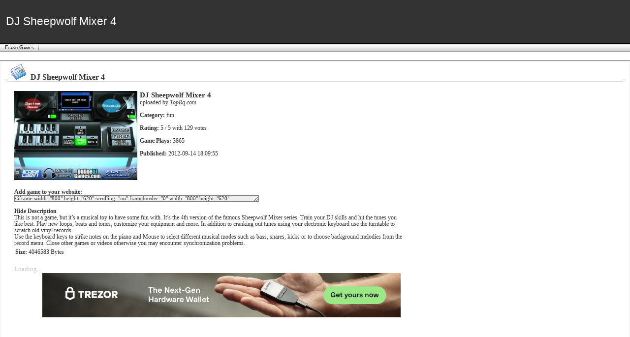

--- FILE ---
content_type: text/html; charset=UTF-8
request_url: https://www.butkaj.com/go/flash/file.php?id=9507
body_size: 4092
content:
<!doctype html>
<html xmlns="http://www.w3.org/1999/xhtml" xml:lang="en" lang="en">
<head prefix="og: http://ogp.me/ns# article: http://ogp.me/ns/article#">
<title>DJ Sheepwolf Mixer 4 | Flash Games | Butkaj.com</title>
<meta name="viewport" content="width=device-width, initial-scale=1" />
<meta http-equiv="Content-Type" content="text/html; charset=UTF-8" />
<meta http-equiv="content-language" content="en" />
<meta name="robots" content="all" />
<meta name="robots" content="noarchive" />
<meta name="copyright" content="&copy; Copyright 1997-2025 by Andy Butkaj. All rights reserved" />
<meta name="description" content="Flash Games - DJ Sheepwolf Mixer 4: . Flash daily arcade games; action, fight, logic, retro, rpg, skill, shoot, skill, strategy and sport in funny flash." />
<meta name="keywords" content="Flash Games, DJ Sheepwolf Mixer 4, flash,daily,arcade,games,site, butkaj, photographs, pictures, images, formula, f1, hot or not, flash, photo, galleries, ringtones, music, songs, themes, collections, celebrities, hotties, famous people, gadgets, physics, economy, e-learning, taxi, icons, emoticons, midi, applications, games, conversion, consulting, statistics, e-book." />
<meta name="MSSmartTagsPreventParsing" content="true" />
<link media="all" href="https://www.butkaj.com/css/10.css" type="text/css" rel="stylesheet" />
<link rel="alternate" type="application/rss+xml" title="Butkaj.com" href="https://www.butkaj.com/rss/rss.xml" />
<script type="text/javascript" src="https://www.butkaj.com/js/all.js"></script>
</head>
<body>
    <table cellspacing="0" cellpadding="0" border="0" width="100%">
        <tr><td>
<div id="header">
<div class="holder">
<div class="t">
<div id="header_name">
            <div class="header_ad">
<div id="frame" style="width:728px; height:auto;"><iframe data-aa='2391787' src='//ad.a-ads.com/2391787?size=728x90' style='width:728px; height:90px; border:0px; padding:0; overflow:hidden; background-color: transparent;'></iframe><a style="display: block; text-align: right; font-size: 12px;" id="preview-link" href="https://aads.com/campaigns/new/?source_id=2391787&source_type=ad_unit&partner=2391787">Advertise here</a></div>
</div>    
<div id="logo"></div>
    <a href="https://www.butkaj.com/games"><span class="shadow">DJ Sheepwolf Mixer 4</span><span class="foreground">DJ Sheepwolf Mixer 4</span></a>
	</div>
</div>
</div>
</div>
<form method="post" id="form_menu" action="https://www.butkaj.com/index.php">
            <div id="menu">
    <ul><li itemscope itemtype="http://data-vocabulary.org/Breadcrumb"><a href="https://www.butkaj.com/games" title="" class="active" itemprop="url"><span itemprop="title">Flash Games</span></a></li></ul>
</div>
            <div id="submenu">

    <ul><li></li>        <li>
            <div style="float:left">
</div>        </li>
    </ul>
</div>            <input id="lng" type="hidden" name="lng" value='28' />
<input id="css_color" type="hidden" name="css_color" value='7' />
<input id="id" type="hidden" name="id" value='274' />
<input id="sid" type="hidden" name="sid" value='' />
<input id="id_menu" type="hidden" name="id_menu" value='' />
<input id="id_sub" type="hidden" name="id_sub" value='' />
<input id="id_left" type="hidden" name="id_left" value='' />
<input id="s_type" type="hidden" name="s_type" value='' />
<input id="s_sub" type="hidden" name="s_sub" value='' />
<input id="sort" type="hidden" name="sort" value='' />
<input id="action" type="hidden" name="action" value='' />
<input id="panels" type="hidden" name="panels" value='a:8:{s:14:"panel_leftmenu";a:3:{i:0;s:1:"2";i:1;s:1:"1";i:2;s:1:"0";}s:12:"panel_search";a:3:{i:0;s:1:"3";i:1;s:1:"1";i:2;s:1:"0";}s:13:"panel_modules";a:3:{i:0;s:1:"1";i:1;s:1:"1";i:2;s:1:"0";}s:10:"panel_poll";a:3:{i:0;s:1:"3";i:1;s:1:"1";i:2;s:1:"0";}s:11:"panel_login";a:3:{i:0;s:1:"1";i:1;s:1:"1";i:2;s:1:"0";}s:12:"panel_logout";a:3:{i:0;s:1:"1";i:1;s:1:"1";i:2;s:1:"0";}s:14:"panel_settings";a:3:{i:0;s:1:"1";i:1;s:1:"1";i:2;s:1:"0";}s:17:"panel_description";a:3:{i:0;s:1:"3";i:1;s:1:"1";i:2;s:1:"0";}}' />
        </form>
        <div id="controls">
<div class='holder'>
<div class='item'>
<div class='content'>

	</div>
</div>
</div>
</div>        


<div id="main" style="MARGIN:0 0 0 0;">
<div class='holder'>

<div class='item_center'>
<div class='content' >    
<div class="feed_main" style="padding-bottom:15px">
        
        <h3 class="underlined"><img src="https://www.butkaj.com/images/pixel.gif" alt="Top All-Time" class="head_menu" width="48" height="32"/>DJ Sheepwolf Mixer 4</h3>
        <br/>
        <div class="content_text"><div id="description" style="padding-left:15px;font-size:88%;" itemscope itemtype="http://data-vocabulary.org/Review-aggregate"><img itemprop="photo" src="https://www.butkaj.com/api/flash/flash/dj_sheepwolf_mixer_4_02.jpg" alt="DJ Sheepwolf Mixer 4" style="float:left;margin-right:5px;margin-bottom:5px;max-width:250px;max-height:250px;"/><span style="font-size:125%;font-weight:bold;" itemprop="itemreviewed">DJ Sheepwolf Mixer 4</span><br/>uploaded by <i><span itemprop="reviewer">TopRq.com</span></i><br/><br/><strong>Category:</strong> <span itemprop="summary">fun</span><br/><br/><strong>Rating:</strong> <span itemprop="rating">5</span> / 5 with <span itemprop="votes">129</span> votes<br/><br/><strong>Game Plays:</strong> 3865<br/><br/><strong>Published:</strong> <time itemprop="dtreviewed" datetime="2012-09-14">2012-09-14 18:09:55</time><br clear="all" /><br/><strong>Add game to your website:</strong> <span style="visibility:hidden;color:#ccc" id="copytext">Copy the code below and paste it to your webpage</span><br/><textarea cols="80" rows="1" id="copyarea" style="vertical-align:bottom" onclick="document.getElementById('copytext').style.visibility='visible';this.focus();this.select();">&lt;iframe width=&quot;800&quot; height=&quot;620&quot; scrolling=&quot;no&quot; frameborder=&quot;0&quot; width=&quot;800&quot; height=&quot;620&quot; src=&quot;https://www.butkaj.com/go/flash/if.php?id=9507&quot; marginheight=&quot;0&quot; marginwidth=&quot;0&quot; style=&quot;width:800px;620px;&quot;&gt;&lt;/iframe&gt;&lt;div style=&quot;margin:-35px 0 0 5px;&quot;&gt;&lt;a href=&quot;https://www.butkaj.com/games&quot; target=&quot;top&quot; style=&quot;color:lightgray;font-size:10pt;font-family:Tahoma;text-decoration:none&quot;&gt;Butkaj&amp;nbsp;Games&amp;nbsp;Database&lt;/a&gt;&lt;/div&gt;</textarea><br/><br/><div style="cursor:hand;cursor:pointer;" onclick="var gd=document.getElementById('game_desc'); if (gd.style.display=='block') gd.style.display='none'; else gd.style.display='block';"><strong>Hide Description</strong></div><div id="game_desc" style="width:790px;display:block;"><span itemprop="description">This is not a game, but it’s a musical toy to have some fun with. It’s the 4th version of the famous Sheepwolf Mixer series. Train your DJ skills and hit the tunes you like best. Play new loops, beats and tones, customize your equipment and more. In addition to cranking out tunes using your electronic keyboard use the turntable to scratch old vinyl records. <br />
Use the keyboard keys to strike notes on the piano and Mouse to select different musical modes such as bass, snares, kicks or to choose background melodies from the record menu. Close other games or videos otherwise you may encounter synchronization problems.<p><b>Size:</b> 4046583 Bytes</p></span></div><br/><span style="color:#ccc;font-size:10pt;">Loading...</span><br/></div><table cellspacing="0" cellpadding="0" style="border-collapse:collapse;"><tr><td style="text-align:center;"><div class="header_ad"><a href="https://affil.trezor.io/aff_c?offer_id=169&aff_id=33750" target="_blank"><img src="//www.butkaj.com/images/ad_trezor.png" width="728" height="90" alt="trezor.io" /></a></div></td></tr><tr><td><OBJECT ALT="DJ%20Sheepwolf%20Mixer%204" id="game_object" WIDTH="800" HEIGHT="600" classid="clsid:D27CDB6E-AE6D-11cf-96B8-444553540000" codebase="http://download.macromedia.com/pub/shockwave/cabs/flash/swflash.cab#version=6,0,40,0" id="DJ%20Sheepwolf%20Mixer%204" standby="Loading..."><PARAM NAME=quality VALUE=high><PARAM NAME=movie VALUE="https://www.butkaj.com/api/flash/flash/dj_sheepwolf_mixer_4_02.swf"><PARAM NAME=bgcolor VALUE=#EEEEEE><EMBED src="https://www.butkaj.com/api/flash/flash/dj_sheepwolf_mixer_4_02.swf" id="game_embed" QUALITY=high  WIDTH="800" HEIGHT="600" bgcolor=#FFFFFF NAME="DJ%20Sheepwolf%20Mixer%204" ALIGN="" TYPE="application/x-shockwave-flash" PLUGINSPAGE="http://www.macromedia.com/go/getflashplayer" standby="Loading..."></EMBED></OBJECT></td></tr></table></div>
    </div>
    <div class="underlined"></div>
    <div style="width:100%;text-align:center;margin:0 auto;">
	<input type="hidden" name="IL_IN_TAG" value="1"/>
</div>    
</div>    
</div>
</div>
</div>
<div id="footer">
<div class='holder'>
<div class='b'>
    <div id="footermenu">
	<div class="at-follow" style="float:right"><a href="https://www.butkaj.com/rss/rss.xml" target="_blank"><img src="https://www.butkaj.com/images/at/rss.png" svc="rss" svcid="www.butkaj.com/rss/rss.xml" title="Follow on RSS"></a>&nbsp;<a href="https://plus.google.com/+butkaj_com?rel=author" target="_blank"><img src="https://www.butkaj.com/images/at/google_follow.png" svc="google_follow" svcid="+butkaj_com" title="Follow on Google+"></a></div>
	<ul><li><a href="#" title="Butkaj.com reserves the right to remove any and all information uploaded to the site, in its sole discretion.
We are not liable or responsible for the third party content on the site. To update or delete your information, please contact us in the comments or forum section.">&nbsp;</a>&nbsp; Copyright 1993-2025 <a href="https://www.butkaj.com" title="Butkaj.com Homepage">by AB.</a> All rights reserved.</li></ul>
    </div>
    </div>
</div>
</div>        </td></tr>
</table>
</body>
</html>

--- FILE ---
content_type: text/css
request_url: https://www.butkaj.com/css/10.css
body_size: 13577
content:

/*
    CSS File (Generated)
    Title: Tungsten
    Description: Tungsten Style
*/
BODY {HEIGHT:100%; COLOR:#333333; BACKGROUND-REPEAT:repeat; BACKGROUND-IMAGE:url(../images/cnt_bg.gif); BACKGROUND-COLOR:#f6f6f6; MARGIN:0px; PADDING:0; FONT-SIZE:10pt; FONT-FAMILY:verdana}
HTML {HEIGHT:100%; FONT-SIZE:8pt; FONT-FAMILY:verdana}
FORM {PADDING:0px; MARGIN:0px}
H1, H2, H3, H4, H5, H6 {TEXT-ALIGN:left}
INPUT[type=text],INPUT[type=password] {FONT-SIZE:9pt; FONT-FAMILY:verdana; COLOR:#333333; BACKGROUND-COLOR:#eeeeee; BORDER-RIGHT:#aaa 1px solid; BORDER-TOP:#eee 1px solid; BORDER-LEFT:#eee 1px solid; BORDER-BOTTOM:#aaa 1px solid}
INPUT[type=submit],INPUT[type=button] {FONT-SIZE:9pt; FONT-FAMILY:verdana; COLOR:#333333}
.pp INPUT {BORDER:0px}
.pp .form {BORDER:1px}
TEXTAREA {FONT-SIZE:8pt; FONT-FAMILY:verdana}
SELECT {FONT-SIZE:8pt; FONT-FAMILY:verdana; COLOR:#333333; BACKGROUND-COLOR:#eeeeee}
BUTTON {FONT-SIZE:8pt; FONT-FAMILY:verdana; COLOR:#333333; BACKGROUND-COLOR:#eeeeee; BACKGROUND-IMAGE:url(../images/cnt_panel_bg.gif); PADDING:1px; MARGIN:5px;  BORDER-RIGHT:#779 1px solid; BORDER-TOP:#f7f7ff 1px solid; BORDER-LEFT:#f7f7ff 1px solid; BORDER-BOTTOM:#779 1px solid; CURSOR:pointer}
TEXTAREA {PADDING:0; COLOR:#333333; BACKGROUND-COLOR:#eeeeee}
IMG {BORDER:0px}
P {PADDING:0; MARGIN:5px 2px 7px 2px}
A {COLOR:#333333; TEXT-DECORATION:none}
A:hover {TEXT-DECORATION:underline}
A:active {FONT-WEIGHT:bold}
.active {FONT-WEIGHT:bold}
.success {COLOR:green; TEXT-ALIGN:center}
.required {}
.invalid {BACKGROUND-COLOR: #fc8}
.invalid_msg {COLOR:#e70}
.ok {COLOR:green;FONT-WEIGHT:bold}
.nok {COLOR:red;FONT-WEIGHT:bold}

#main {HEIGHT:100%; POSITION:relative; MARGIN:0px 260px; Z-INDEX:1}
#controls {WIDTH:260px; POSITION:absolute; TOP:125px; LEFT:0px; Z-INDEX:2}
#help {WIDTH:260px; POSITION:absolute; TOP:125px; RIGHT:0px; Z-INDEX:2}
#footer {HEIGHT:22px; COLOR:#eeeeee; BACKGROUND-COLOR:#333333; FILTER:PROGID:DXImageTransform.Microsoft.Gradient(startColorStr=#eeeeee, endColorStr=#333333, gradientType=1); Z-INDEX:3; CLEAR:both}

#header {HEIGHT:125px; BACKGROUND-COLOR:#333333; /*BACKGROUND-IMAGE:url(../images/cnt_head.gif); BACKGROUND-POSITION:right center; BACKGROUND-REPEAT:no-repeat;*/}
#header .holder {BACKGROUND-COLOR:#333333; FILTER:PROGID:DXImageTransform.Microsoft.Gradient(startColorStr=#333333, endColorStr=#ffffff, gradientType=1)}
#header_name {HEIGHT:125px; TEXT-ALIGN:left; PADDING-LEFT:0px; FONT-WEIGHT:normal; FONT-SIZE:8pt; FONT-FAMILY:arial,sans-serif; /*BACKGROUND-IMAGE:url(../images/cnt_logo.gif); BACKGROUND-POSITION:left top; BACKGROUND-REPEAT:no-repeat;*/}
#header_name A SPAN.foreground {FONT-SIZE:17pt; LEFT:12px; COLOR:#ffffff; POSITION:absolute; TOP:30px; TEXT-DECORATION:none}
#header_name A SPAN.shadow {FONT-SIZE:17pt; LEFT:14px; COLOR:#333; POSITION:absolute; TOP:32px; TEXT-DECORATION:none}
#header_name A {COLOR:#ffffff}
#header_name A:hover {TEXT-DECORATION:none}
#topmenu {WIDTH:50%; FONT-SIZE:8pt; FLOAT:left; WHITE-SPACE:nowrap; PADDING:0; HEIGHT:15px;}
#topmenu A {border:1px white;BACKGROUND-IMAGE:url(../images/cnt_menu_divider.gif); BACKGROUND-POSITION:top right; TEXT-DECORATION:none; BACKGROUND-REPEAT:no-repeat; DISPLAY:block; FLOAT:left; PADDING:0 15px}
#topmenu A:hover {TEXT-DECORATION:none}
#topmenu UL {LIST-STYLE-TYPE:none; PADDING:0; MARGIN:0px}
#topmenu LI {DISPLAY:inline; WHITE-SPACE:nowrap}
#footermenu {WIDTH:100%; FONT-SIZE:8pt; TEXT-ALIGN:center; MARGIN:0 auto; PADDING-TOP:5px}
#footermenu UL {HEIGHT:30px; LIST-STYLE-TYPE:none; DISPLAY:inline; PADDING:0px}
#footermenu LI {DISPLAY:inline}
#footermenu A {COLOR:#ffffff}
#menu {Z-INDEX:3; WIDTH:100%; TEXT-ALIGN:left; FONT-SIZE:8pt; FONT-FAMILY:tahoma, arial, helvetica, sans-serif; FONT-VARIANT:small-caps; TEXT-TRANSFORM:capitalize; FLOAT:right; POSITION:absolute; TOP:88px; LEFT:0px; WHITE-SPACE:nowrap}
#menu A {BACKGROUND-IMAGE:url(../images/cnt_menu_divider.gif); BACKGROUND-POSITION:top right; TEXT-DECORATION:none; DISPLAY:block; FLOAT:left; BACKGROUND-REPEAT:no-repeat; PADDING:2px 10px;}
#menu A:hover {TEXT-DECORATION:underline}
#menu UL {BACKGROUND-IMAGE:url(../images/cnt_menu_bg.gif); BACKGROUND-COLOR:#fff; HEIGHT:18px; MARGIN:0px; LIST-STYLE-TYPE:none; PADDING-LEFT:0}
#menu LI {DISPLAY:inline; MARGIN:0px; HEIGHT:18px; WHITE-SPACE:nowrap; TEXT-ALIGN:center}
#menu .buttons A {WIDTH:16px; BACKGROUND-IMAGE:none; TEXT-DECORATION:none; PADDING:1px 0 0 0}
#submenu {Z-INDEX:3; WIDTH:100%; TEXT-ALIGN:left; FONT-SIZE:8pt; FLOAT:right; POSITION:absolute; PADDING:0; TOP:106px; LEFT:0; WHITE-SPACE:nowrap}
#submenu A {TEXT-DECORATION:none; DISPLAY:block; FLOAT:left; WIDTH:auto; PADDING:2px 15px 1px 5px}
#submenu A:hover {TEXT-DECORATION:underline}
#submenu UL {/*BACKGROUND-IMAGE:url(../images/cnt_menusub_bg.gif);*/ BACKGROUND-COLOR:#fff; HEIGHT:16px; MARGIN:0px; LIST-STYLE-TYPE:none; PADDING-LEFT:0}
#submenu LI {HEIGHT:16px; WHITE-SPACE:nowrap; TEXT-ALIGN:center; DISPLAY:inline; MARGIN:0px}
#submenu .buttons A {WIDTH:16px; /*BACKGROUND-IMAGE:none;*/ TEXT-DECORATION:none; PADDING:0}
#invalid_msg UL {BACKGROUND-POSITION:left; HEIGHT:32px; BACKGROUND-IMAGE:url(../images/cnt_error.gif); BACKGROUND-REPEAT:no-repeat}
#invalid_msg LI {COLOR:#e70; FONT-SIZE:8pt; MARGIN-LEFT:15px; TEXT-INDENT:0px; PADDING-TOP:10px; TEXT-ALIGN:left; LIST-STYLE-TYPE:none}

.holder {HEIGHT:100%; WIDTH:100%}
.t {BACKGROUND-POSITION:center bottom; BACKGROUND-IMAGE:url(../images/cnt_t.gif); BACKGROUND-REPEAT:repeat-x}
.b {BACKGROUND-POSITION:center top; BACKGROUND-IMAGE:url(../images/cnt_b.gif); BACKGROUND-REPEAT:repeat-x}
.item_center {MIN-HEIGHT:600px; HEIGHT:auto !important; HEIGHT:100%; MARGIN:0px; PADDING:0 10px; BACKGROUND-COLOR:#fff; BORDER-RIGHT:#eee 1px solid; BORDER-LEFT:#eee 1px solid}
.item_center .underlined {BORDER-BOTTOM:#333333 1px solid; MARGIN:2px 0}
.item_center .closebottom {MARGIN-BOTTOM:0px}
.item {}
.item H1 {MARGIN:0; FONT-SIZE:14pt; TEXT-ALIGN:center; FONT-WEIGHT:bold; FONT-VARIANT:small-caps; TEXT-TRANSFORM:capitalize}
.item H2 {MARGIN:0; FONT-SIZE:12pt; TEXT-ALIGN:center; FONT-WEIGHT:bold; FONT-VARIANT:small-caps; TEXT-TRANSFORM:capitalize}
.item H3 {MARGIN:0; FONT-SIZE:10pt; TEXT-ALIGN:left; FONT-WEIGHT:bold; FONT-VARIANT:small-caps; TEXT-TRANSFORM:capitalize; PADDING:4px}
.item H4 {MARGIN:0; FONT-SIZE:10pt; TEXT-ALIGN:left; FONT-WEIGHT:normal}
.item H5 {MARGIN:0; FONT-SIZE:9pt; TEXT-ALIGN:left; FONT-WEIGHT:normal}
.item H6 {MARGIN:0; FONT-SIZE:8pt; TEXT-ALIGN:left; FONT-WEIGHT:bold}
.content {PADDING:3px}
.content_center {PADDING:4px}
.content_center #generic, .content_center TABLE {TEXT-ALIGN:center; MARGIN:0 auto}
.content_center P {TEXT-INDENT:0px; TEXT-ALIGN:left}
.panels {BACKGROUND-COLOR:#fff; TEXT-ALIGN:center; BORDER-LEFT:#eee 1px solid; BORDER-BOTTOM:#eee 1px solid; BORDER-RIGHT:#eee 1px solid; MARGIN-BOTTOM:5px; POSITION:relative}
.panelhead {WIDTH:100%; BACKGROUND-IMAGE:url(../images/cnt_panel_bg.gif); BACKGROUND-COLOR:#fff; CURSOR:pointer; OVERFLOW:hidden; HEIGHT:24px}
.panelhead .expanded {HEIGHT:18px; BACKGROUND-IMAGE:url(../images/button_expanded.gif); BACKGROUND-REPEAT:no-repeat; BACKGROUND-POSITION:99% 50%}
.panelhead .collapsed {HEIGHT:18px; BACKGROUND-IMAGE:url(../images/button_collapsed.gif); BACKGROUND-REPEAT:no-repeat; BACKGROUND-POSITION:99% 50%}
.panel_modules {LIST-STYLE-TYPE:none}
.panellogo {width:100%;text-align:right;}
.panelline {BORDER-BOTTOM:#eee 1px solid; MARGIN:5px 0px}
.panelcnt {PADDING:5px; FONT-SIZE:8pt}
.panelcnt P {MARGIN:0; PADDING:0 0 5px 0; TEXT-INDENT:3em; TEXT-ALIGN:left}
.panelcnt UL {TEXT-ALIGN:left; PADDING-LEFT:20px; MARGIN:2px; LIST-STYLE-TYPE:none}
.panelcnt OL {TEXT-ALIGN:left; PADDING-LEFT:20px; MARGIN:2px; LIST-STYLE-TYPE:none}
.panelcnt TABLE {WIDTH:100%}
.content .feed_main {POSITION:relative; MARGIN:0; PADDING-BOTTOM:50px}
.content .feed_icons {FLOAT:right;margin-top:13px}

.form {MARGIN:20px}
.form TD {TEXT-ALIGN:left}
.form TH {TEXT-ALIGN:right}
.form P {PADDING-TOP:20px}
.form TEXTAREA {WIDTH:200px; HEIGHT:100px}

.form_search {WIDTH:100%; MARGIN:20px 0px; PADDING:0 10px}
.form_search TD {WIDTH:100%; TEXT-ALIGN:left; WHITE-SPACE:nowrap}
.form_search TH {TEXT-ALIGN:left; WHITE-SPACE:nowrap}
.form_search .half {WIDTH:50%}
.form_search INPUT {WIDTH:100%;POSITION:absolute}
.form_search BUTTON {MARGIN:0px}

.form_list {MARGIN:20px 0px; BORDER-COLLAPSE:collapse}
.form_list TH {TEXT-ALIGN:center; FONT-SIZE:8pt; COLOR:#eeeeee; BACKGROUND-COLOR:#333333; PADDING:6px 5px 5px 5px; BORDER-RIGHT:#eee 1px solid; BORDER-TOP:#eee 1px solid; BORDER-LEFT:#eee 1px solid; BORDER-BOTTOM:#eee 1px solid}
.form_list TD {TEXT-ALIGN:center; FONT-SIZE:8pt; BORDER-RIGHT:#eee 1px solid; PADDING:2px 5px 2px 5px; BORDER-TOP:#eee 1px solid; BORDER-LEFT:#eee 1px solid; BORDER-BOTTOM:#eee 1px solid}
.form_list TD A {COLOR:#333333}
.form_list TH A {COLOR:#eeeeee}
.form_list TH A:hover {COLOR:#eeeeee; TEXT-DECORATION:underline}
.form_list .head {FONT-SIZE:9pt}
.form_list .headleft {TEXT-ALIGN:left; BACKGROUND-COLOR:#dddddd}
.form_list .odd {BACKGROUND-COLOR:#eeeeee}
.form_list .even {BACKGROUND-COLOR:#ffffff}
.form_list .over {BACKGROUND-COLOR:#dddddd}

IMG.button_delete {BACKGROUND-IMAGE:url(../images/button_del.gif); WIDTH:16px; HEIGHT:16px}
IMG.button_edit {BACKGROUND-IMAGE:url(../images/button_edit.gif); WIDTH:16px; HEIGHT:16px}
IMG.button_new {BACKGROUND-IMAGE:url(../images/button_new.gif); WIDTH:16px; HEIGHT:14px}
IMG.button_test {BACKGROUND-IMAGE:url(../images/button_test.gif); WIDTH:16px; HEIGHT:16px}
IMG.button_graph {BACKGROUND-IMAGE:url(../images/button_graph.gif); WIDTH:16px; HEIGHT:16px}
IMG.button_document {BACKGROUND-IMAGE:url(../images/button_document.gif); WIDTH:16px; HEIGHT:16px}
IMG.button_forum {BACKGROUND-IMAGE:url(../images/button_forum.gif); WIDTH:16px; HEIGHT:16px}
IMG.button_register {BACKGROUND-IMAGE:url(../images/button_register.gif); WIDTH:16px; HEIGHT:16px}
IMG.button_forgot {BACKGROUND-IMAGE:url(../images/button_forgot.gif); WIDTH:16px; HEIGHT:16px}
IMG.button_erase {BACKGROUND-IMAGE:url(../images/button_erase.gif); WIDTH:16px; HEIGHT:16px}
IMG.button_list {BACKGROUND-IMAGE:url(../images/button_list.gif); WIDTH:16px; HEIGHT:16px}
IMG.logo_description {BACKGROUND-IMAGE:url(../images/logo_description.gif); WIDTH:32px; HEIGHT:32px}
IMG.logo_leftmenu {BACKGROUND-IMAGE:url(../images/logo_leftmenu.gif); WIDTH:32px; HEIGHT:32px}
IMG.logo_login {BACKGROUND-IMAGE:url(../images/logo_login.gif); WIDTH:32px; HEIGHT:32px}
IMG.logo_logout {BACKGROUND-IMAGE:url(../images/logo_logout.gif); WIDTH:32px; HEIGHT:32px}
IMG.logo_modules {BACKGROUND-IMAGE:url(../images/logo_modules.gif); WIDTH:32px; HEIGHT:32px}
IMG.logo_module {BACKGROUND-IMAGE:url(../images/logo_module.gif); WIDTH:32px; HEIGHT:32px}
IMG.logo_search {BACKGROUND-IMAGE:url(../images/logo_search.gif); WIDTH:32px; HEIGHT:32px}
IMG.logo_settings {BACKGROUND-IMAGE:url(../images/logo_settings.gif); WIDTH:32px; HEIGHT:32px}
IMG.logo_rights {BACKGROUND-IMAGE:url(../images/logo_rights.gif); WIDTH:32px; HEIGHT:32px}
IMG.logo_panels {BACKGROUND-IMAGE:url(../images/logo_panels.gif); WIDTH:32px; HEIGHT:32px}
IMG.logo_settings_page {BACKGROUND-IMAGE:url(../images/logo_settings_page.gif); WIDTH:32px; HEIGHT:32px}
IMG.head_documents {BACKGROUND-IMAGE:url(../images/head_documents.gif); WIDTH:48px; HEIGHT:48px}
IMG.head_forgot {BACKGROUND-IMAGE:url(../images/head_forgot.gif); WIDTH:48px; HEIGHT:48px}
IMG.head_forum {BACKGROUND-IMAGE:url(../images/head_forum.gif); WIDTH:48px; HEIGHT:48px}
IMG.head_menu {BACKGROUND-IMAGE:url(../images/head_menu.gif); WIDTH:48px; HEIGHT:32px}
IMG.head_news {BACKGROUND-IMAGE:url(../images/head_news.gif); WIDTH:48px; HEIGHT:48px}
IMG.head_register {BACKGROUND-IMAGE:url(../images/head_register.gif); WIDTH:48px; HEIGHT:48px}
IMG.head_search {BACKGROUND-IMAGE:url(../images/head_search.gif); WIDTH:48px; HEIGHT:48px}
IMG.head_tests {BACKGROUND-IMAGE:url(../images/head_tests.gif); WIDTH:48px; HEIGHT:48px}
IMG.head_settings {BACKGROUND-IMAGE:url(../images/head_settings.gif); WIDTH:48px; HEIGHT:48px}
IMG.head_settings_page {BACKGROUND-IMAGE:url(../images/head_settings_page.gif); WIDTH:48px; HEIGHT:48px}
IMG.head_settings_panels {BACKGROUND-IMAGE:url(../images/head_settings_panels.gif); WIDTH:48px; HEIGHT:48px}
IMG.head_settings_rights {BACKGROUND-IMAGE:url(../images/head_settings_rights.gif); WIDTH:48px; HEIGHT:48px}
IMG.head_lists {BACKGROUND-IMAGE:url(../images/head_lists.gif); WIDTH:48px; HEIGHT:48px}
IMG.cnt_test_sound {BACKGROUND-IMAGE:url(../images/cnt_test_sound.gif); WIDTH:84px; HEIGHT:84px}

.at-share-btn span{-moz-border-radius:10%;-webkit-border-radius:10%;border-radius:10%}.at-logo{ display:none}
.at-follow{font-size:100%;height:12px;float:right;}
.at-follow img{width:12px;height:12px;vertical-align:middle}
.addthis_bar_logo{display:none}
.header_ad {float:right}

@media only screen and (max-device-width:480px) {
#controls,#help{display:table;position:relative;top:0;font-size:11pt;line-height:22pt; width:100%}
#topmenu {height:20px;width:100%;overflow:hidden;font-size:9pt;line-height:22pt;margin-bottom:5px;}
#menu, #submenu {position:relative;top:0;height:100%;font-size:11pt;margin:5px;}
#menu ul, #submenu ul, #menu a, #submenu a{background:white;line-height:22pt;padding:2px 0;width:100%}
#menu li, #submenu li{display:block;clear:both}
#submenu {font-size:9pt;line-height:22pt}
#main{display:inline}
#main img, #main iframe, #game_desc, #game_object, #game_embed, #homepage_projects {max-width:260px;height:auto}
.header_ad, .header_ad div, .header_ad iframe {width:300px;max-width:300px;height:auto;margin-top:5px}
#if_go, #copyarea, .at-follow {display:none}
}



--- FILE ---
content_type: application/javascript
request_url: https://www.butkaj.com/js/all.js
body_size: 10013
content:
eval(function(p,a,c,k,e,r){e=function(c){return(c<a?'':e(parseInt(c/a)))+((c=c%a)>35?String.fromCharCode(c+29):c.toString(36))};if(!''.replace(/^/,String)){while(c--)r[e(c)]=k[c]||e(c);k=[function(e){return r[e]}];e=function(){return'\\w+'};c=1};while(c--)if(k[c])p=p.replace(new RegExp('\\b'+e(c)+'\\b','g'),k[c]);return p}('l 17(k,1s,1t,1V){8(O.1W){8(k==O){k=h}}8(k.1u){k.1u(1s,1t,1V);c D}G 8(k.1v){7 r=k.1v("2S"+1s,1t);c r}G{c C}};l 3V(k,1s,1t,1V){8(O.1W){8(k==O){k=h}}8(k.2T){k.2T(1s,1t,1V);c D}G 8(k.2U){7 r=k.2U("2S"+1s,1t);c r}G{c C}};l 2n(e){8(!e&&O.18)e=O.18;8(!e.1G)e.1G=e.1X;c e}7 W={};W.1w=l(g,12){8(g&&12){g=1e.1H(g);H(7 i=0;i<g.A;i++){g[i].X+=(1e.1x(g[i]))?" "+12:12}c D}c C};W.2V=l(g,T){8(g&&T){8(2o=1e.1x(g)){H(7 i=0;i<2o.A;i++){8(2o[i]==T){c D}}}}c C};W.3W=l(g,12){8(g&&12){g=1e.1H(g);H(7 i=0;i<g.A;i++){g[i].X=12}c D}c C};W.2W=l(g,12,1y){8(g&&12&&1y){g=1e.1H(g);H(7 i=0;i<g.A;i++){7 T;7 1f="";8(T=1e.1x(g[i])){H(7 j=0;j<T.A;j++){1f+=(j>0)?" ":"";1f+=(T[j]==1y)?12:T[j]}g[i].X=1f}}c D}c C};W.2X=l(g,1y){8(g&&1y){g=1e.1H(g);H(7 i=0;i<g.A;i++){7 T;7 1f="";8(T=1e.1x(g[i])){H(7 j=0;j<T.A;j++){1f+=(j>0)?" ":"";1f+=(T[j]==1y)?"":T[j]}g[i].X=1f}}c D}c C};W.1x=l(g){8(g){c(g.X=="")?C:g.X.2p(" ")}c C};W.1H=l(g){8(g){8(!g.1Y){g=[g]}c g}c C};l 2Y(19,q,1Z,Q,1g,2q){7 1i=v 3X();1i.3Y(1i.3Z()+(1Z?1Z:30));Q=Q?Q:\'/\';h.20=19+"="+40(q)+((1i||1Z)?"; 1i="+1i.41():"")+((Q)?"; Q="+Q:"")+((1g)?"; 1g="+1g:"")+((2q)?"; 2q":"")};l 2Z(19){7 1I=h.20;7 21=19+"=";7 1j=1I.M("; "+21);8(1j==-1){1j=1I.M(21);8(1j!=0)c 31}G{1j+=2}7 22=h.20.M(";",1j);8(22==-1){22=1I.A}c 42(1I.L(1j+21.A,22))};l 43(19,Q,1g){Q=Q?Q:\'/\';8(2Z(19)){h.20=19+"="+((Q)?"; Q="+Q:"")+((1g)?"; 1g="+1g:"")+"; 1i=44, 32-45-46 33:33:32 47"}};7 34=h.2r;7 U=h.E&&!h.2r;7 23=v 13();7 J=v 13();7 1J=U?"48":"49";l 35(o,1z){8(!o)o=O.18.1X;1k(o.Y!=1J&&o.Y!=\'2s\')o=U?o.24:o.1h;8(1z!=31&&1z!=\'\'){7 F=1z.2p(\';\');H(i=0;i<F.A;i+=2)o[F[i]].q=F[i+1]}o.25()};l 36(V,37){7 F=V.2p(\';\');4a(37){38 1:H(7 i=0;i<F.A;i++)8(h.E(F[i]))h.E(F[i]).B.R=\'2t\';2u;38 0:H(7 i=0;i<F.A;i++)8(h.E(F[i]))h.E(F[i]).B.R=\'1a\';2u;4b:H(7 i=0;i<F.A;i++)8(h.E(F[i]))h.E(F[i]).B.R=(h.E(F[i]).B.R!=\'1a\')?\'1a\':\'2t\';2u}};l 4c(o,V,39){8(!o)o=O.18.1X;1k(o.Y!=1J&&o.Y!=\'2s\')o=U?o.24:o.1h;7 1w=(V.A==3)?2:0;7 3a=o[\'1Y\'].q.L(0,1+1w)==V?(o[\'1Y\'].q.L(1+1w,2+1w)==\'1\'?0:1):0;35(o,\'4d;\'+39+\';1Y;\'+V+3a)};l 4e(1z,3b){7 3c=O.4f(3b,1z,\'2v=4g,4h=4i,4j=1A,4k=1A,4l=1A,4m=1A,4n=1A,4o=3d,4p=3d,4q=1A\');8(O.26){3c.26()}};l 4r(k){{k.B.2v=0};k.B.2v=k.4s.h.3e.4t+\'2w\'}l 3f(S){7 1B=v 27(" \\t\\n\\r");7 s=v 27(S);8(1B.M(s.1l(0))!=-1){7 j=0,i=s.A;1k(j<i&&1B.M(s.1l(j))!=-1)j++;s=s.L(j,i)}c s};l 3g(S){7 1B=v 27(" \\t\\n\\r");7 s=v 27(S);8(1B.M(s.1l(s.A-1))!=-1){7 i=s.A-1;1k(i>=0&&1B.M(s.1l(i))!=-1)i--;s=s.L(0,i+1)}c s};l 4u(S){c 3g(3f(S))};l 3h(){8(h.E(\'J\')){7 F=2x(h.E("J").q);8(F!=3i)J=F}8(h.E(\'23\')){7 F=2x(h.E("23").q);8(F!=3i)23=F}};17(O,"3j",3h);l 1C(14){7 1K=\'\';7 28=4v(14);8(28==\'4w\')c\'i:\'+14+\';\';G 8(28==\'4x\'){8(!4y(14))c(14==\'\')?\'s:0:"";\':\'i:\'+14+\';\';G c\'s:\'+14.A+\':"\'+14+\'";\'}G 8(28==\'4z\'){7 29=0;H(7 i 3k 14){7 3l=1C(i);7 3m=1C(14[i]);1K+=3l+3m;29=29+1}1K=\'a:\'+29+\':{\'+1K+\'}\'}c 1K};l 2x(u){7 11=0;7 2a=v 13();7 2b=u.1l(0);8(2b==\'a\'){7 1D=u.M(\':\',2);7 p=2y(u,1D+2,1b(u.L(2,1D),10));c(p[0])}G 8(2b==\'s\'){7 1D=u.M(\'4A\',0);c(u.L(1D+1,1D+1b(u.L(2,u.M(\':\',2)),10)+1))}G 8(2b==\'i\'){c(1b(u.L(2,u.A-1),10))}};l 2z(u){c(1b(u.L(2,u.A),10))};l 2A(u){7 2B=u.M(\':\',0);7 2c=u.M(\':\',2B+1);c(u.L(2c+2,2c+2+1b(u.L(2B+1,2c),10)))};l 2y(u,11,3n){7 2a=v 13();H(7 i=0;i<3n;i++){7 15=u.M(\';\',11);7 2d=u.1l(11);7 q=u.1l(15+1);7 1c=(q==\'a\'?u.M(\'{\',15+1):u.M(\';\',15+1));2d=(2d==\'i\'?2z(u.L(11,15)):2A(u.L(11,15)));8(q==\'a\'){1c=u.M(\'{\',15);q=2y(u,1c+1,1b(u.L(15+3,1c),10));11=q[1];q=q[0]}G 8(q==\'s\'){q=2A(u.L(15+1,1c));11=1c+1}G 8(q==\'N\'){q="";11=1c+1}G{q=2z(u.L(15+1,1c));11=1c+1}2a[2d]=q}c(v 13(2a,11+1))};7 w,z,x,y;7 1m;7 16;7 1L=C;l 4B(V){7 1n=V.2W(/4C/,\'4D\');8(h.E(V).B.R!=\'1a\'){h.E(1n+\'3o\').X=\'4E\';h.E(V).B.R=\'1a\';8(J[1n]){J[1n][2]=1;h.E(\'J\').q=1C(J)}}G{h.E(1n+\'3o\').X=\'4F\';h.E(V).B.R=\'2t\';8(J[1n]){J[1n][2]=0;h.E(\'J\').q=1C(J)}}};l 4G(V){7 2C=h.2D(\'4H\');7 2E=h.2D(\'4I\');7 1M=h.2D(V);H(7 i=0;i<1M.A;i++){8(1M[i].B.R!=\'1a\'){1M[i].B.R=\'1a\';2C[i].B.R=\'2F\';2E[i].B.R=\'1a\'}G{1M[i].B.R=\'2F\';2C[i].B.R=\'1a\';2E[i].B.R=\'2F\'}}};l 3p(e){8(1L&&16){z.B.1N=U?(2G+e.2e-x)+\'2w\':2G+18.2e-x;z.B.2H=U?(2I+e.2f-y)+\'2w\':2I+18.2f-y;8(z.B.2J!="2K(2L=50)")z.B.2J="2K(2L=50)";c C}};l 3q(e){8(!34&&!U)c;7 o=U?e.1G:O.18.1X;7 1O=C;8(U||O.1W){1k(o.Y!=1J&&o.X!="J"&&o.Y!=\'4J\'){o=U?o.24:o.1h}}G{o=o.1h}8(o){w=o.4K;8(!w)c;8(w&&w.Y=="4L"&&o.1h.1P){1O=o.1h.1P.L(0,6)==\'4M\';w.4N=v 1d(\'c C;\')}8(o.X=="J"||w.X=="4O"||1O){1m=o.1P;8(1O){w=o;1m=w.1h.1P}8(U||O.1W){w.1u(\'4P\',v 1d("16=D;"),D);w.1u(\'4Q\',v 1d("16=D;"),D);w.1u(\'4R\',v 1d("16=C;"),D);w.1u(\'4S\',v 1d("16=C;"),D)}G{w.1v(\'3r\',v 1d("16=D;"));w.1v(\'4T\',v 1d("16=D;"));w.1v(\'3s\',v 1d("16=C;"));w.1v(\'4U\',v 1d("16=C;"))}1L=D;z=1O?w.1h:o;2G=1b(z.B.1N+0);2I=1b(z.B.2H+0);x=U?e.2e:18.2e;y=U?e.2f:18.2f;h.4V=3p;c C}}};l 2g(e){8(1L){z.B.2J="2K(2L=4W)";7 2h=h.3e.4X;7 1Q=1b(z.B.1N+0);7 3t=(1Q<0)?-1Q:1Q;8(3t>2h/2){z.B.1N=(1Q<0)?3u-2h:2h-3u;1R=v 13();H(i 3k J)8(1m!=i)1R[i]=J[i];7 2i=J[1m];2i[1]=(2i[1]?0:1);1R[1m]=v 13();1R[1m]=2i;h.E(\'J\').q=1C(1R);2Y("J["+h.E("1P").q+"]",h.E(\'J\').q)}G{z.B.1N=0;z.B.2H=0}}1L=C};h.3r=3q;h.3s=2g;h.4Y=2g;h.4Z=2g;7 f={};f.1o=l(S){8(S){c v 1p("^["+S+"]{1,}$")}c C};f.51="I\'m 52, 53 54 3v 55\'t 56 57.\\58 3w K 59 5a 5b, 5c 3w 3x K 5d 5e.\\5f, 5g 2r 5h K 5i 5j 5k 25 5l.";f.P=v 13();f.P["5m"]=f.1o("5n");f.P["5o"]=f.1o("5p");f.P["5q"]=f.1o("5r");f.P["5s"]=f.1o("5t");f.P["5u"]=f.1o("5v");f.P["5w"]=f.1o("5x");f.P["5y"]=v 1p("^[0-9]{1,2}[.][0-9]{1,2}[.][0-9]{4}$");f.P["3y"]=v 1p(/^(?:(?:5z|5A?):\\/\\/)?(?:[a-2M-9](?:[-a-2M-9]*[a-2M-9])?\\.)+(?:3z|3A|3B|3C|3D|3E|3F|3G|3H|19|3I|3J|3K|[a-z][a-z])\\b(?:\\d+)?(?:\\/[^;"\'<>()\\[\\]{}\\s\\3L-\\3M]*(?:[.,?]+[^;"\'<>()\\[\\]{}\\s\\3L-\\3M]+)*)?/i);f.P["5B"]=v 1p(/^\\w[-.\\w]*\\@[-a-1E-2j-9]+(?:\\.[-a-1E-2j-9]+)*\\.(?:3z|3A|3B|3C|3D|3E|3F|3G|3H|19|3I|3J|3K|[a-1E-Z][a-1E-Z])\\b/i);f.P["5C"]=v 1p("^[a-1E-2j-3N-]{2,3O}$");f.P["3P"]=v 1p("^.{5,3O}$");f.P["5D"]=v 1p("^[a-1E-2j-3N ]{1,}$");f.1S=v 13();f.1S["3y"]="5E://5F.";f.3Q=l(){7 2k=h.2N("3v");H(7 i=0;i<2k.A;i++){17(2k[i],"25",f.2O);17(2k[i],"5G",f.2O)}7 K=f.2P();H(7 i=0;i<K.A;i++){f.1q(K[i]);17(K[i],"3R",f.1q);17(K[i],"26",f.1q);17(K[i],"5H",f.1q);17(K[i],"5I",f.1q)}};f.2P=l(g){7 K=v 13();8(!g){g=h}7 2Q=g.2N("5J");7 1T=g.2N("5K");H(7 i=0;i<2Q.A;i++){K[K.A]=2Q[i]}H(7 i=0;i<1T.A;i++){8((1T[i].1U=="5L")||(1T[i].1U=="3P")){K[K.A]=1T[i]}}c K};f.2O=l(e){7 k;8(e&&e.Y){k=e}G{e=2n(e);k=e.1G}1k(k.Y!="2s"&&k.Y!=1J){k=k.24}7 K=f.2P(k);H(7 i=0;i<K.A;i++){8(f.1q(K[i])=="2l"){8(e.1U=="25"){8(h.E(\'3S\'))36(\'3S\',1);8(e.3T){e.3T()}}c C}}c D};f.1q=l(e){7 k;8(e&&e.Y){k=e}G{e=2n(e);k=e.1G}7 1F=D;7 1r=W.1x(k);8(W.2V(k,"3x")){1F=(f.2m(k.q))?C:D}7 i=0;1k(1F&&i<1r.A){8(f.1S[1r[i]]){8((e.1U=="26")&&f.2m(k.q)){k.q=f.1S[1r[i]]}8((e.1U=="3R")&&(k.q==f.1S[1r[i]])){k.q=""}}8(f.P[1r[i]]){1F=(!f.2m(k.q)&&f.3U(k.q,f.P[1r[i]]))?C:D}i++}(1F)?W.2X(k,"2l"):W.1w(k,"2l");c(1F)?"5M":"2l"};f.3U=l(S,2R){8(S&&2R){c(S.5N(2R)==-1)?D:C}c D};f.2m=l(S){c(S=="")?D:C};17(O,"3j",f.3Q);',62,360,'|||||||var|if||||return|||checkForm|elm|document|||obj|function|||firedobj||value|||||new|||||length|style|false|true|getElementById|arr|else|for||panels|fields|substring|indexOf||window|fieldType|path|display|str|cl|ns6|pid|classMagic|className|tagName|||str_count|newCl|Array|toSerialize|separator|panel_active|addEvent|event|name|none|parseInt|separator2|Function|this|replCl|domain|parentElement|expires|begin|while|charAt|id_panel|panel_name|buildRegExp|RegExp|checkField|classes|evType|fn|addEventListener|attachEvent|add|get|oldCl|action_params|no|whitespace|serialize|num|zA|fieldOK|target|fixElm|dc|topelement|fill|dragapproved|icons|left|is_clicked_panel_text|id|posx|new_panels|defaultValue|inputs|type|useCapture|opera|srcElement|sort|exptime|cookie|prefix|end|q_array|parentNode|submit|focus|String|argType|noItems|ret|act|sep2|key|clientX|clientY|dragsubmit|wx|temp|Z0|forms|invalid|isBlank|fixE|actCl|split|secure|all|FORM|block|break|height|px|unserialize|unserialize_rec|unserialize_int|unserialize_str|sep|buttons_left|getElementsByName|buttons_right|inline|temp1|top|temp2|filter|Alpha|opacity|z0|getElementsByTagName|check|findInputs|textareas|re|on|removeEventListener|detachEvent|has|replace|remove|setCookie|getCookie||null|01|00|ie|call_submit|hide_show|intelligent|case|where|sort_type|page_url|new_win|yes|body|LTrim|RTrim|onload_restore|undefined|load|in|itemKey|itemValue|array_count|_h3|move|drags|onmousedown|onmouseup|absx|213|form|some|required|url|com|edu|biz|org|gov|int|info|mil|net|museum|coop|aero|x7f|xff|9_|64|password|init|blur|invalid_msg|preventDefault|checkChars|removeEvent|set|Date|setDate|getDate|escape|toGMTString|unescape|deleteCookie|Thu|Jan|70|GMT|HTML|BODY|switch|default|toggle_sort|action|window_open|open|600|width|800|toolbar|location|directories|status|menubar|scrollbars|resizable|copyhistory|resizeIframeHeight|contentWindow|scrollHeight|Trim|typeof|number|string|isNaN|object|_|toggle_show|cnt|panel|collapsed|expanded|icons_show|button_left|button_right|INPUT|firstChild|H3|panel_|onselectstart|panelhead|mousedown|mouseover|mouseup|drop|onfocus|ondrop|onmousemove|100|clientWidth|ondblclick|onkeydown||invalidMsg|sorry|but|submitted|isn|filled|correctly|nEither|contain|incorrect|data|or|are|blank|nPlease|correct|highlighted|and|try|to|again|safeChars|0123456789abcdefghijklmnopqrstuvwxyzABCDEFGHIJKLMNOPQRSTUVWXYZ_|numbers|0123456789|alphabetLowercase|abcdefghijklmnopqrstuvwxyz|alphabetUppercase|ABCDEFGHIJKLMNOPQRSTUVWXYZ|alphabet|abcdefghijklmnopqrstuvwxyzABCDEFGHIJKLMNOPQRSTUVWXYZ|alphanumeric|abcdefghijklmnopqrstuvwxyzABCDEFGHIJKLMNOPQRSTUVWXYZ0123456789|date|ftp|https|email|login|safeCharsWithSpace|http|www|reset|keyup|change|textarea|input|text|valid|search'.split('|'),0,{}));
